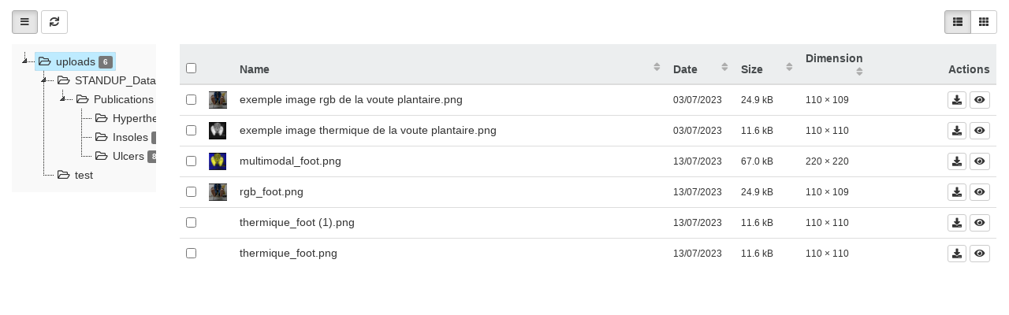

--- FILE ---
content_type: text/html; charset=UTF-8
request_url: https://standupproject.eu/manager/?conf=default&tree=1&view=list
body_size: 3307
content:


<!doctype html>
<html lang="en" id="dropzone">
<head>
    <meta charset="UTF-8">
    <meta http-equiv="X-UA-Compatible" content="IE=edge">
    <meta name="viewport" content="width=device-width, initial-scale=1">
            <link rel="stylesheet" href="/bundles/artgrisfilemanager/libs/bootstrap/dist/css/bootstrap.min.css">
        <link rel="stylesheet" href="https://use.fontawesome.com/releases/v5.7.2/css/all.css" integrity="sha384-fnmOCqbTlWIlj8LyTjo7mOUStjsKC4pOpQbqyi7RrhN7udi9RwhKkMHpvLbHG9Sr" crossorigin="anonymous">
        <link rel="stylesheet"
              href="/bundles/artgrisfilemanager/libs/jstree/dist/themes/default/style.min.css">
        <link rel="stylesheet"
              href="/bundles/artgrisfilemanager/libs/blueimp-file-upload/css/jquery.fileupload.css">
        <link rel="stylesheet" href="/bundles/artgrisfilemanager/css/manager.css">
        <link rel="stylesheet"
              href="/bundles/artgrisfilemanager/libs/jQuery-contextMenu/dist/jquery.contextMenu.min.css">
        <title>File Manager</title>
</head>
<body>
    <div class="container-fluid ">
        <div class="row top-bar" id="top-bar">
            
                <a type="button" title="Tree"
                   href="/manager/?conf=default&amp;tree=0&amp;view=list"
                   class="btn btn-sm btn-default active">
                    <span class="fas fa-bars"></span>
                </a>
                                <button type="button" title="Refresh" class="btn btn-default btn-sm "
                        onClick="window.location.reload()">
                    <span class="fas fa-sync"></span>
                </button>
                                                        <div class="btn-group pull-right">
                                        <a type="button" href="/manager/?conf=default&amp;tree=1&amp;view=list"
                       class="btn btn-sm btn-default active">
                        <span class="fas fa-th-list"></span>
                    </a>
                    <a type="button" href="/manager/?conf=default&amp;tree=1&amp;view=thumbnail"
                       class="btn btn-sm btn-default ">
                        <span class="fas fa-th"></span>
                    </a>
                </div>
                    </div>
        <div class="row">
                        <div class="col-xs-12  col-sm-4 col-md-3 col-lg-2">
                                    <div class="table-responsive">
                        <div id="tree"></div>
                    </div>
                            </div>
            <div class="col-xs-12 col-sm-8 col-md-9 col-lg-10 no-tree-blk">
                                                            <form id="form-multiple-delete">
                            <div class="table-responsive list-blk">
    <table class="table">
        <colgroup>
            <col>
            <col>
            <col class="col-lg-7">
            <col class="col-lg-1">
            <col class="col-lg-1">
            <col class="col-lg-1">
            <col class="col-lg-2">
        </colgroup>
        <thead class="thead-default">
        <tr>
            <th><input type="checkbox" id="select-all" title="Select all"></th>
            <th></th>
            <th>
                <a class="" href="/manager/?conf=default&amp;tree=1&amp;view=list&amp;orderby=name&amp;order=asc">
    Name
    <span class=" pull-right fas fa-sort"></span>
</a>

            </th>
            <th class="hidden-xs">
                <a class="" href="/manager/?conf=default&amp;tree=1&amp;view=list&amp;orderby=date&amp;order=asc">
    Date
    <span class=" pull-right fas fa-sort"></span>
</a>

            </th>
            <th class="hidden-xs">
                <a class="" href="/manager/?conf=default&amp;tree=1&amp;view=list&amp;orderby=size&amp;order=asc">
    Size
    <span class=" pull-right fas fa-sort"></span>
</a>

            </th>
            <th class="hidden-xs">
                <a class="" href="/manager/?conf=default&amp;tree=1&amp;view=list&amp;orderby=dimension&amp;order=asc">
    Dimension
    <span class=" pull-right fas fa-sort"></span>
</a>

            </th>
            <th class="text-right">Actions</th>
        </tr>
        </thead>
        <tbody>
                                <tr class="img">
                <td><input type="checkbox" class="checkbox" name="delete[]" value="exemple image rgb de la voute plantaire.png" title="exemple image rgb de la voute plantaire.png"></td>
                <td><img class="lazy" data-src="/manager/file/exemple%2520image%2520rgb%2520de%2520la%2520voute%2520plantaire.png?conf=default&tree=1&view=list&time=1768511761" height='22'></td>
                <td data-value="exemple image rgb de la voute plantaire.png" >
                    exemple image rgb de la voute plantaire.png
                </td>
                <td class="hidden-xs">
                    <small>03/07/2023</small>
                </td>
                <td class="hidden-xs">
                    <small>24.9 kB</small>
                </td>
                <td class="hidden-xs">
                    <small>110 × 109</small>
                </td>
                <td class="text-right">

                                                                <a data-placement="left" title="Download" class="btn btn-xs btn-default js-download"
                           href="/manager/file/exemple%20image%20rgb%20de%20la%20voute%20plantaire.png?conf=default&amp;tree=1&amp;view=list" download>
                            <span class="fas fa-download"></span>
                        </a>
                                                    <span data-toggle="tooltip" title="Open">
                                <button type="button"
                                        class="btn btn-xs btn-default js-open-modal"
                                        data-trigger="click"
                                        data-container="body"
                                        data-toggle="modal"
                                        data-target="#js-display-image"
                                        data-placement="left"
                                        data-href='/manager/file/exemple%2520image%2520rgb%2520de%2520la%2520voute%2520plantaire.png?conf=default&amp;tree=1&amp;view=list'>
                                <span class="fas fa-eye"></span>
                                </button>
                            </span>
                                                            </td>
            </tr>
                                <tr class="img">
                <td><input type="checkbox" class="checkbox" name="delete[]" value="exemple image thermique de la voute plantaire.png" title="exemple image thermique de la voute plantaire.png"></td>
                <td><img class="lazy" data-src="/manager/file/exemple%2520image%2520thermique%2520de%2520la%2520voute%2520plantaire.png?conf=default&tree=1&view=list&time=1768511761" height='22'></td>
                <td data-value="exemple image thermique de la voute plantaire.png" >
                    exemple image thermique de la voute plantaire.png
                </td>
                <td class="hidden-xs">
                    <small>03/07/2023</small>
                </td>
                <td class="hidden-xs">
                    <small>11.6 kB</small>
                </td>
                <td class="hidden-xs">
                    <small>110 × 110</small>
                </td>
                <td class="text-right">

                                                                <a data-placement="left" title="Download" class="btn btn-xs btn-default js-download"
                           href="/manager/file/exemple%20image%20thermique%20de%20la%20voute%20plantaire.png?conf=default&amp;tree=1&amp;view=list" download>
                            <span class="fas fa-download"></span>
                        </a>
                                                    <span data-toggle="tooltip" title="Open">
                                <button type="button"
                                        class="btn btn-xs btn-default js-open-modal"
                                        data-trigger="click"
                                        data-container="body"
                                        data-toggle="modal"
                                        data-target="#js-display-image"
                                        data-placement="left"
                                        data-href='/manager/file/exemple%2520image%2520thermique%2520de%2520la%2520voute%2520plantaire.png?conf=default&amp;tree=1&amp;view=list'>
                                <span class="fas fa-eye"></span>
                                </button>
                            </span>
                                                            </td>
            </tr>
                                <tr class="img">
                <td><input type="checkbox" class="checkbox" name="delete[]" value="multimodal_foot.png" title="multimodal_foot.png"></td>
                <td><img class="lazy" data-src="/manager/file/multimodal_foot.png?conf=default&tree=1&view=list&time=1768511761" height='22'></td>
                <td data-value="multimodal_foot.png" >
                    multimodal_foot.png
                </td>
                <td class="hidden-xs">
                    <small>13/07/2023</small>
                </td>
                <td class="hidden-xs">
                    <small>67.0 kB</small>
                </td>
                <td class="hidden-xs">
                    <small>220 × 220</small>
                </td>
                <td class="text-right">

                                                                <a data-placement="left" title="Download" class="btn btn-xs btn-default js-download"
                           href="/manager/file/multimodal_foot.png?conf=default&amp;tree=1&amp;view=list" download>
                            <span class="fas fa-download"></span>
                        </a>
                                                    <span data-toggle="tooltip" title="Open">
                                <button type="button"
                                        class="btn btn-xs btn-default js-open-modal"
                                        data-trigger="click"
                                        data-container="body"
                                        data-toggle="modal"
                                        data-target="#js-display-image"
                                        data-placement="left"
                                        data-href='/manager/file/multimodal_foot.png?conf=default&amp;tree=1&amp;view=list'>
                                <span class="fas fa-eye"></span>
                                </button>
                            </span>
                                                            </td>
            </tr>
                                <tr class="img">
                <td><input type="checkbox" class="checkbox" name="delete[]" value="rgb_foot.png" title="rgb_foot.png"></td>
                <td><img class="lazy" data-src="/manager/file/rgb_foot.png?conf=default&tree=1&view=list&time=1768511761" height='22'></td>
                <td data-value="rgb_foot.png" >
                    rgb_foot.png
                </td>
                <td class="hidden-xs">
                    <small>13/07/2023</small>
                </td>
                <td class="hidden-xs">
                    <small>24.9 kB</small>
                </td>
                <td class="hidden-xs">
                    <small>110 × 109</small>
                </td>
                <td class="text-right">

                                                                <a data-placement="left" title="Download" class="btn btn-xs btn-default js-download"
                           href="/manager/file/rgb_foot.png?conf=default&amp;tree=1&amp;view=list" download>
                            <span class="fas fa-download"></span>
                        </a>
                                                    <span data-toggle="tooltip" title="Open">
                                <button type="button"
                                        class="btn btn-xs btn-default js-open-modal"
                                        data-trigger="click"
                                        data-container="body"
                                        data-toggle="modal"
                                        data-target="#js-display-image"
                                        data-placement="left"
                                        data-href='/manager/file/rgb_foot.png?conf=default&amp;tree=1&amp;view=list'>
                                <span class="fas fa-eye"></span>
                                </button>
                            </span>
                                                            </td>
            </tr>
                                <tr class="img">
                <td><input type="checkbox" class="checkbox" name="delete[]" value="thermique_foot (1).png" title="thermique_foot (1).png"></td>
                <td><img class="lazy" data-src="/manager/file/thermique_foot%2520%25281%2529.png?conf=default&tree=1&view=list&time=1768511761" height='22'></td>
                <td data-value="thermique_foot (1).png" >
                    thermique_foot (1).png
                </td>
                <td class="hidden-xs">
                    <small>13/07/2023</small>
                </td>
                <td class="hidden-xs">
                    <small>11.6 kB</small>
                </td>
                <td class="hidden-xs">
                    <small>110 × 110</small>
                </td>
                <td class="text-right">

                                                                <a data-placement="left" title="Download" class="btn btn-xs btn-default js-download"
                           href="/manager/file/thermique_foot%20%281%29.png?conf=default&amp;tree=1&amp;view=list" download>
                            <span class="fas fa-download"></span>
                        </a>
                                                    <span data-toggle="tooltip" title="Open">
                                <button type="button"
                                        class="btn btn-xs btn-default js-open-modal"
                                        data-trigger="click"
                                        data-container="body"
                                        data-toggle="modal"
                                        data-target="#js-display-image"
                                        data-placement="left"
                                        data-href='/manager/file/thermique_foot%2520%25281%2529.png?conf=default&amp;tree=1&amp;view=list'>
                                <span class="fas fa-eye"></span>
                                </button>
                            </span>
                                                            </td>
            </tr>
                                <tr class="img">
                <td><input type="checkbox" class="checkbox" name="delete[]" value="thermique_foot.png" title="thermique_foot.png"></td>
                <td><img class="lazy" data-src="/manager/file/thermique_foot.png?conf=default&tree=1&view=list&time=1768511761" height='22'></td>
                <td data-value="thermique_foot.png" >
                    thermique_foot.png
                </td>
                <td class="hidden-xs">
                    <small>13/07/2023</small>
                </td>
                <td class="hidden-xs">
                    <small>11.6 kB</small>
                </td>
                <td class="hidden-xs">
                    <small>110 × 110</small>
                </td>
                <td class="text-right">

                                                                <a data-placement="left" title="Download" class="btn btn-xs btn-default js-download"
                           href="/manager/file/thermique_foot.png?conf=default&amp;tree=1&amp;view=list" download>
                            <span class="fas fa-download"></span>
                        </a>
                                                    <span data-toggle="tooltip" title="Open">
                                <button type="button"
                                        class="btn btn-xs btn-default js-open-modal"
                                        data-trigger="click"
                                        data-container="body"
                                        data-toggle="modal"
                                        data-target="#js-display-image"
                                        data-placement="left"
                                        data-href='/manager/file/thermique_foot.png?conf=default&amp;tree=1&amp;view=list'>
                                <span class="fas fa-eye"></span>
                                </button>
                            </span>
                                                            </td>
            </tr>
                </tbody>
    </table>
</div>                        </form>
                                    </div>
            </div>
        </div>
        <div class="modal fade" id="js-confirm-delete" tabindex="-1" role="dialog" aria-hidden="true">
    <div class="modal-dialog">
        <div class="modal-content">
            <div class="modal-header">
                <button type="button" class="close" data-dismiss="modal" aria-label="Close"><span
                            aria-hidden="true">&times;</span></button>
                <h4 class="modal-title">Delete</h4>
            </div>
            <div class="modal-body">
                Are you sure that you want to delete?
            </div>
            <div class="modal-footer">
                <form name="form" method="post" class="pull-right"><input type="hidden" name="_method" value="DELETE" />
                <div id="form"><div class="form-group"><button type="submit" id="form_DELETE" name="form[DELETE]" class="btn btn-danger btn">DELETE</button></div><input type="hidden" id="form__token" name="form[_token]" value="gyJrGazm5yEzA6PkCpPh-ihNs8G5vV9mpSAX-06_qSk" /></div>
                </form>
                <button type="button" class="btn btn-default pull-left" title="CANCEL"
                        data-dismiss="modal"> CANCEL</button>
            </div>
        </div>
    </div>
</div>
<div class="modal fade" id="js-confirm-rename" tabindex="-1" role="dialog" aria-hidden="true">
    <div class="modal-dialog">
        <div class="modal-content">
            <form name="form" method="post">
            <div class="modal-header">
                <button type="button" class="close" data-dismiss="modal" aria-label="Close"><span
                            aria-hidden="true">&times;</span></button>
                <h4 class="modal-title">Rename</h4>
            </div>
            <div class="modal-body">
                <div class="form-group"> <input type="text" id="form_name" name="form[name]" required="required" class="form-control" />  </div> 
            </div>
            <div class="modal-footer">
                <button type="button" class="btn btn-default pull-left"
                        data-dismiss="modal">CANCEL
                </button>
                <div class="form-group"><button type="submit" id="form_send" name="form[send]" class="btn btn-primary btn">RENAME</button></div>
            </div>
            <input type="hidden" id="form_extension" name="form[extension]" /><input type="hidden" id="form__token" name="form[_token]" value="gyJrGazm5yEzA6PkCpPh-ihNs8G5vV9mpSAX-06_qSk" /></form>
        </div>
    </div>
</div>
<div class="modal fade" id="addFolder" tabindex="-1" role="dialog" aria-hidden="true">
    <div class="modal-dialog">
        <div class="modal-content">
            <form name="rename" method="post">
            <div class="modal-header">
                <button type="button" class="close" data-dismiss="modal" aria-label="Close"><span
                            aria-hidden="true">&times;</span></button>
                <h4 class="modal-title">New folder</h4>
            </div>
            <div class="modal-body">
                <div class="form-group"> <input type="text" id="rename_name" name="rename[name]" required="required" class="form-control" value="Untitled folder" />  </div> 
            </div>
            <div class="modal-footer">
                <button type="button" class="btn btn-default pull-left"
                        data-dismiss="modal">CANCEL
                </button>
                <div class="form-group"><button type="submit" id="rename_send" name="rename[send]" class="btn btn-primary btn">SAVE</button></div>
            </div>
            <input type="hidden" id="rename__token" name="rename[_token]" value="3TCn5XC2-PP8YMMqb1kSqjlR1t4wASrKxk8zHmQx3zM" /></form>
        </div>
    </div>
</div>
<div class="modal fade" id="js-display-image" tabindex="-1" role="dialog" aria-hidden="true">
    <div class="modal-dialog">
        <div class="modal-content">
            <div class="modal-header">
                <button type="button" class="close" data-dismiss="modal" aria-label="Close"><span
                            aria-hidden="true">&times;</span></button>
            </div>
            <div class="modal-body">
                    <img src="" class="img-responsive" alt="">
            </div>
            <div class="modal-footer">
                <button type="button" class="btn btn-default pull-left"
                        data-dismiss="modal">CANCEL
                </button>
            </div>
        </div>
    </div>
</div>

    </div>
    <script src="/bundles/artgrisfilemanager/libs/jquery/dist/jquery.min.js"></script>
    <script src="/bundles/artgrisfilemanager/libs/bootstrap/dist/js/bootstrap.min.js"></script>
    <script src="/bundles/artgrisfilemanager/libs/jstree/dist/jstree.min.js"></script>
    <script src="/bundles/artgrisfilemanager/libs/blueimp-file-upload/js/vendor/jquery.ui.widget.js"></script>
    <script src="/bundles/artgrisfilemanager/libs/blueimp-file-upload/js/jquery.iframe-transport.js"></script>
    <script src="/bundles/artgrisfilemanager/libs/blueimp-file-upload/js/jquery.fileupload.js"></script>
    <script src="/bundles/artgrisfilemanager/libs/sticky-kit/jquery.sticky-kit.min.js"></script>
    <script src="/bundles/artgrisfilemanager/libs/remarkable-bootstrap-notify/dist/bootstrap-notify.min.js"></script>
    <script src="/bundles/artgrisfilemanager/libs/jQuery-contextMenu/dist/jquery.contextMenu.min.js"></script>
    <script type="text/javascript" src="/bundles/artgrisfilemanager/libs/jquery-lazy/jquery.lazy.min.js"></script>
    <script>
        var treedata = [{"text":"uploads <span class='label label-default'>6<\/span>","icon":"far fa-folder-open","children":[{"text":"STANDUP_Database <span class='label label-default'>2<\/span>","icon":"far fa-folder-open","children":[{"text":"Publications","icon":"far fa-folder-open","children":[{"text":"Hyperthermia <span class='label label-default'>15<\/span>","icon":"far fa-folder-open","children":null,"a_attr":{"href":"\/manager\/?conf=default&tree=1&view=list&route=\/STANDUP_Database\/Publications\/Hyperthermia"},"state":{"selected":false,"opened":true}},{"text":"Insoles <span class='label label-default'>3<\/span>","icon":"far fa-folder-open","children":null,"a_attr":{"href":"\/manager\/?conf=default&tree=1&view=list&route=\/STANDUP_Database\/Publications\/Insoles"},"state":{"selected":false,"opened":true}},{"text":"Ulcers <span class='label label-default'>8<\/span>","icon":"far fa-folder-open","children":null,"a_attr":{"href":"\/manager\/?conf=default&tree=1&view=list&route=\/STANDUP_Database\/Publications\/Ulcers"},"state":{"selected":false,"opened":true}}],"a_attr":{"href":"\/manager\/?conf=default&tree=1&view=list&route=\/STANDUP_Database\/Publications"},"state":{"selected":false,"opened":true}}],"a_attr":{"href":"\/manager\/?conf=default&tree=1&view=list&route=\/STANDUP_Database"},"state":{"selected":false,"opened":true}},{"text":"test","icon":"far fa-folder-open","children":null,"a_attr":{"href":"\/manager\/?conf=default&tree=1&view=list&route=\/test"},"state":{"selected":false,"opened":true}}],"a_attr":{"href":"\/manager\/?conf=default&tree=1&view=list"},"state":{"selected":true,"opened":true}}];
        var tree = true
        var moduleName = '0';
        var successMessage = 'was uploaded successfully';
        var url = "\/manager\/\u003Fconf\u003Ddefault\u0026tree\u003D1\u0026view\u003Dlist\u0026json\u003D1"
        var urldelete = "\/manager\/delete\/\u003Fconf\u003Ddefault\u0026tree\u003D1\u0026view\u003Dlist"
        var deleteMessage = "Delete"
        var renameMessage = "Rename"
        var downloadMessage = "Download"
        var previewMessage = "Open"
    </script>
    <script>
        // display alert
        function displayAlert(type, msg) {
            $.notify({
                message: msg
            }, {
                type: type,
                placement: {
                    from: "bottom",
                    align: "left"
                },
                template: '<div data-notify="container" class="col-xs-5 col-md-4 col-lg-3 alert alert-{0}" role="alert">' +
                    '<button type="button" aria-hidden="true" class="close" data-notify="dismiss">×</button>' +
                    '<span data-notify="icon"></span> ' +
                    '<span data-notify="title">{1}</span> ' +
                    '<span data-notify="message">{2}</span>' +
                    '<div class="progress" data-notify="progressbar">' +
                    '<div class="progress-bar progress-bar-{0}" role="progressbar" aria-valuenow="0" aria-valuemin="0" aria-valuemax="100" style="width: 0%;"></div>' +
                    '</div>' +
                    '<a href="{3}" target="{4}" data-notify="url"></a>' +
                    '</div>'
            });
        }

        // display session flash messages
            </script>
    <script src="/bundles/artgrisfilemanager/js/manager.js"></script>
</body>
</html>


--- FILE ---
content_type: text/css
request_url: https://standupproject.eu/bundles/artgrisfilemanager/css/manager.css
body_size: 553
content:
body {
    padding-bottom: 20px;
}

.select {
    cursor: pointer
}

.thead-default th {
    color: #464a4c;
    background-color: #eceeef;
}

.bar {
    height: 18px;
    background: green;
}

.alert-file-manager {
    padding: 2px 32px 0 11px;
    margin: 1px 5px;
    display: inline-block;
}

.top-bar {
    padding: 10px 0;
    margin: 3px 0;
}

.select:hover {
    background-color: #d8d8d8;
}

.context-menu-active, .select:focus, .select:active {
    background-color: #beebff;
}

/*i.fa,i.far,i.fas {*/
    /*font-size: 1.4em;*/
/*}*/

.alert > [data-notify="message"] {
    font-size: 80%;
}

.nopadding {
    margin: 0 !important;
}

.margin-bottom {
    margin-bottom: 20px;
}

.label {
    font-size: 70% !important;
    line-height: 24px !important;
    vertical-align: middle;
}

.jstree {
    background-color: #f9f9f9;
    padding: 10px 5px;
}

.thumbnail {
    padding: 20px 14px;
    margin-bottom: 0;
    border-left: none;
    border-radius: inherit;
    border-top: none;
    border-bottom: 1px #dcdcdc solid;
    border-right: 1px #dcdcdc solid;
}

.thumbnail p {
    height: 85px;
}

.thumbnail-img {
    height: 115px;
    padding: 5px;
}

.thumbnail-img img {
    max-width: 100%;
}

.thumbnail-img .fa,.thumbnail-img .fas, .thumbnail-img .far {
    font-size: 6em;
}

.thumbnail-blk .select {
    padding: 5px 0;
}

.thumbnail-blk div.thumbnail {
    overflow: hidden;
}

.no-tree-blk .thumbnail-blk .select-all {
    padding-left: 5px;
}

.thead-default a {
    color: #464a4c;
}

.thead-default span {
    color: #adadad;
}

.thead-default span.actived {
    color: #337ab7;
}

button i {
    padding-right: 4px;
}

@media only screen and (max-width: 700px) {

    .top-bar .btn-action > span {
        display: none;
    }

}



--- FILE ---
content_type: text/javascript
request_url: https://standupproject.eu/bundles/artgrisfilemanager/js/manager.js
body_size: 2116
content:
$(function () {

    var $renameModal = $('#js-confirm-rename');
    var $deleteModal = $('#js-confirm-delete');
    var $displayModal = $('#js-display-image');
    var callback = function (key, opt) {
        switch (key) {
            case 'edit':
                var $renameModalButton = opt.$trigger.find(".js-rename-modal")
                renameFile($renameModalButton)
                $renameModal.modal("show");
                break;
            case 'delete':
                var $deleteModalButton = opt.$trigger.find(".js-delete-modal")
                deleteFile($deleteModalButton)
                $deleteModal.modal("show");
                break;
            case 'download':
                var $downloadButton = opt.$trigger.find(".js-download")
                downloadFile($downloadButton)
                break;
            case 'preview':
                var $previewModalButton = opt.$trigger.find(".js-open-modal")
                previewFile($previewModalButton)
                $displayModal.modal("show");
                break;
        }
    };

    $.contextMenu({
        selector: '.file',
        callback: callback,
        items: {
            "delete": {name: deleteMessage, icon: "far fa-trash-alt"},
            "edit": {name: renameMessage, icon: "far fa-edit"},
            "download": {name: downloadMessage, icon: "fas fa-download"},
        }
    });
    $.contextMenu({
        selector: '.img',
        callback: callback,
        items: {
            "delete": {name: deleteMessage, icon: "far fa-trash-alt"},
            "edit": {name: renameMessage, icon: "far fa-edit"},
            "download": {name: downloadMessage, icon: "fas fa-download"},
            "preview": {name: previewMessage, icon: "fas fa-eye"},
        }
    });
    $.contextMenu({
        selector: '.dir',
        callback: callback,
        items: {
            "delete": {name: deleteMessage, icon: "far fa-trash-alt"},
            "edit": {name: renameMessage, icon: "far fa-edit"},
        }
    });

    function renameFile($renameModalButton) {
        $('#form_name').val($renameModalButton.data('name'));
        $('#form_extension').val($renameModalButton.data('extension'));
        $renameModal.find('form').attr('action', $renameModalButton.data('href'))
    }

    function deleteFile($deleteModalButton) {
        $('#js-confirm-delete').find('form').attr('action', $deleteModalButton.data('href'));
    }

    function previewFile($previewModalButton) {
        var href = addParameterToURL($previewModalButton.data('href'), 'time=' + new Date().getTime());
        $('#js-display-image').find('img').attr('src', href);
    }

    function addParameterToURL(_url, param) {
        _url += (_url.split('?')[1] ? '&' : '?') + param;
        return _url;
    }

    function downloadFile($downloadButton) {
        $downloadButton[0].click();
    }

    function initTree(treedata) {
        $('#tree').jstree({
            'core': {
                'data': treedata,
                "check_callback": true
            }
        }).bind("changed.jstree", function (e, data) {
            if (data.node) {
                document.location = data.node.a_attr.href;
            }
        });
    }

    if (tree === true) {

        // sticky kit
        $("#tree-block").stick_in_parent();

        initTree(treedata);
    }
    $(document)
    // checkbox select all
        .on('click', '#select-all', function () {
            var checkboxes = $('#form-multiple-delete').find(':checkbox')
            if ($(this).is(':checked')) {
                checkboxes.prop('checked', true);
            } else {
                checkboxes.prop('checked', false);
            }
        })
        // delete modal buttons
        .on('click', '.js-delete-modal', function () {
                deleteFile($(this));
            }
        )
        // preview modal buttons
        .on('click', '.js-open-modal', function () {
                previewFile($(this));
            }
        )
        // rename modal buttons
        .on('click', '.js-rename-modal', function () {
                renameFile($(this));
            }
        )
        // multiple delete modal button
        .on('click', '#js-delete-multiple-modal', function () {
            var $multipleDelete = $('#form-multiple-delete').serialize();
            if ($multipleDelete) {
                var href = urldelete + '&' + $multipleDelete;
                $('#js-confirm-delete').find('form').attr('action', href);
            }
        })
        // checkbox
        .on('click', '#form-multiple-delete :checkbox', function () {
            var $jsDeleteMultipleModal = $('#js-delete-multiple-modal');
            if ($(".checkbox").is(':checked')) {
                $jsDeleteMultipleModal.removeClass('disabled');
            } else {
                $jsDeleteMultipleModal.addClass('disabled');
            }
        });

    // preselected
    $renameModal.on('shown.bs.modal', function () {
        $('#form_name').select().mouseup(function () {
            $('#form_name').unbind("mouseup");
            return false;
        });
    });
    $('#addFolder').on('shown.bs.modal', function () {
        $('#rename_name').select().mouseup(function () {
            $('#rename_name').unbind("mouseup");
            return false;
        });
    });


    // Module Tiny
    if (moduleName === 'tiny') {

        $('#form-multiple-delete').on('click', '.select', function () {


            var windowManager = top != undefined && top.tinymceWindowManager != undefined ? top.tinymceWindowManager : '';

            // tinymce 5
            if (windowManager != '') {
                if (top.tinymceCallBackURL != undefined)
                    top.tinymceCallBackURL = $(this).attr("data-path");
                windowManager.close();
            } else {
                // tinymce 4
                var args = top.tinymce.activeEditor.windowManager.getParams();
                var input = args.input;
                var document = args.window.document;
                var divInputSplit = document.getElementById(input).parentNode.id.split("_");

                // set url
                document.getElementById(input).value = $(this).attr("data-path");

                // set width and height
                var baseId = divInputSplit[0] + '_';
                var baseInt = parseInt(divInputSplit[1], 10);

                divWidth = baseId + (baseInt + 3);
                divHeight = baseId + (baseInt + 5);

                document.getElementById(divWidth).value = $(this).attr("data-width");
                document.getElementById(divHeight).value = $(this).attr("data-height");

                top.tinymce.activeEditor.windowManager.close();
            }

        });
    }

    // Module CKEditor
    if (moduleName === 'ckeditor') {
        $('#form-multiple-delete').on('click', '.select', function () {
            var regex = new RegExp("[\\?&]CKEditorFuncNum=([^&#]*)");
            var funcNum = regex.exec(location.search)[1];
            var fileUrl = $(this).attr("data-path");
            window.opener.CKEDITOR.tools.callFunction(funcNum, fileUrl);
            window.close();
        });
    }

    // Global functions
    // display error alert
    function displayError(msg) {
        displayAlert('danger', msg)
    }

    // display success alert
    function displaySuccess(msg) {
        displayAlert('success', msg)
    }

    // file upload
    $('#fileupload').fileupload({
        dataType: 'json',
        processQueue: false,
        dropZone: $('#dropzone')
    }).on('fileuploaddone', function (e, data) {
        $.each(data.result.files, function (index, file) {
            if (file.url) {
                displaySuccess('<strong>' + file.name + '</strong> ' + successMessage)
                // Ajax update view
                $.ajax({
                    dataType: "json",
                    url: url,
                    type: 'GET'
                }).done(function (data) {
                    // update file list
                    $('#form-multiple-delete').html(data.data);

                    lazy();

                    if (tree === true) {
                        $('#tree').data('jstree', false).empty();
                        initTree(data.treeData);
                    }

                    $('#select-all').prop('checked', false);
                    $('#js-delete-multiple-modal').addClass('disabled');

                }).fail(function (jqXHR, textStatus, errorThrown) {
                    displayError('<strong>Ajax call error :</strong> ' + jqXHR.status + ' ' + errorThrown)
                });

            } else if (file.error) {
                displayError('<strong>' + file.name + '</strong> ' + file.error)
            }
        });
    }).on('fileuploadfail', function (e, data) {
        $.each(data.files, function (index, file) {
            displayError('File upload failed.')
        });
    });


    function lazy() {
        $('.lazy').Lazy({});
    }

    lazy();
});